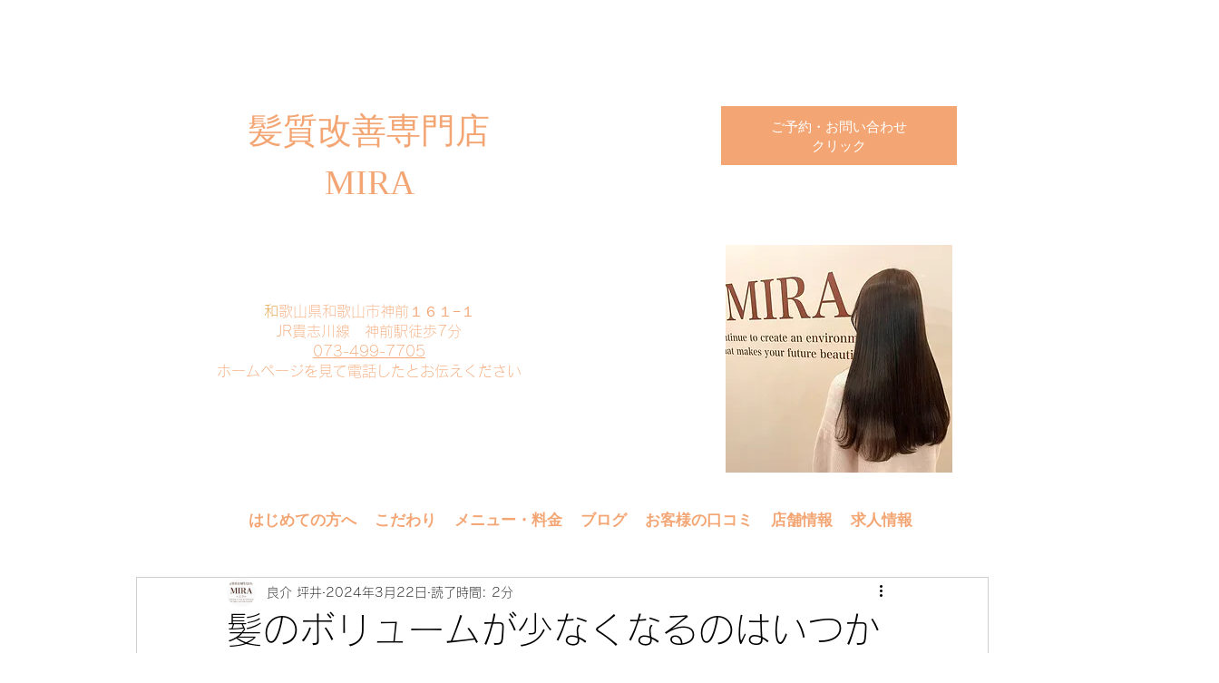

--- FILE ---
content_type: text/css; charset=utf-8
request_url: https://www.mira-kaizen.com/_serverless/pro-gallery-css-v4-server/layoutCss?ver=2&id=hj2681270-not-scoped&items=3544_720_480&container=783_740_323_720&options=gallerySizeType:px%7CenableInfiniteScroll:true%7CtitlePlacement:SHOW_ON_HOVER%7CgridStyle:1%7CimageMargin:5%7CgalleryLayout:2%7CisVertical:true%7CnumberOfImagesPerRow:3%7CgallerySizePx:300%7CcubeRatio:1%7CcubeType:fill%7CgalleryThumbnailsAlignment:none
body_size: -233
content:
#pro-gallery-hj2681270-not-scoped [data-hook="item-container"][data-idx="0"].gallery-item-container{opacity: 1 !important;display: block !important;transition: opacity .2s ease !important;top: 0px !important;left: 0px !important;right: auto !important;height: 243px !important;width: 243px !important;} #pro-gallery-hj2681270-not-scoped [data-hook="item-container"][data-idx="0"] .gallery-item-common-info-outer{height: 100% !important;} #pro-gallery-hj2681270-not-scoped [data-hook="item-container"][data-idx="0"] .gallery-item-common-info{height: 100% !important;width: 100% !important;} #pro-gallery-hj2681270-not-scoped [data-hook="item-container"][data-idx="0"] .gallery-item-wrapper{width: 243px !important;height: 243px !important;margin: 0 !important;} #pro-gallery-hj2681270-not-scoped [data-hook="item-container"][data-idx="0"] .gallery-item-content{width: 243px !important;height: 243px !important;margin: 0px 0px !important;opacity: 1 !important;} #pro-gallery-hj2681270-not-scoped [data-hook="item-container"][data-idx="0"] .gallery-item-hover{width: 243px !important;height: 243px !important;opacity: 1 !important;} #pro-gallery-hj2681270-not-scoped [data-hook="item-container"][data-idx="0"] .item-hover-flex-container{width: 243px !important;height: 243px !important;margin: 0px 0px !important;opacity: 1 !important;} #pro-gallery-hj2681270-not-scoped [data-hook="item-container"][data-idx="0"] .gallery-item-wrapper img{width: 100% !important;height: 100% !important;opacity: 1 !important;} #pro-gallery-hj2681270-not-scoped .pro-gallery-prerender{height:243px !important;}#pro-gallery-hj2681270-not-scoped {height:243px !important; width:740px !important;}#pro-gallery-hj2681270-not-scoped .pro-gallery-margin-container {height:243px !important;}#pro-gallery-hj2681270-not-scoped .pro-gallery {height:243px !important; width:740px !important;}#pro-gallery-hj2681270-not-scoped .pro-gallery-parent-container {height:243px !important; width:745px !important;}